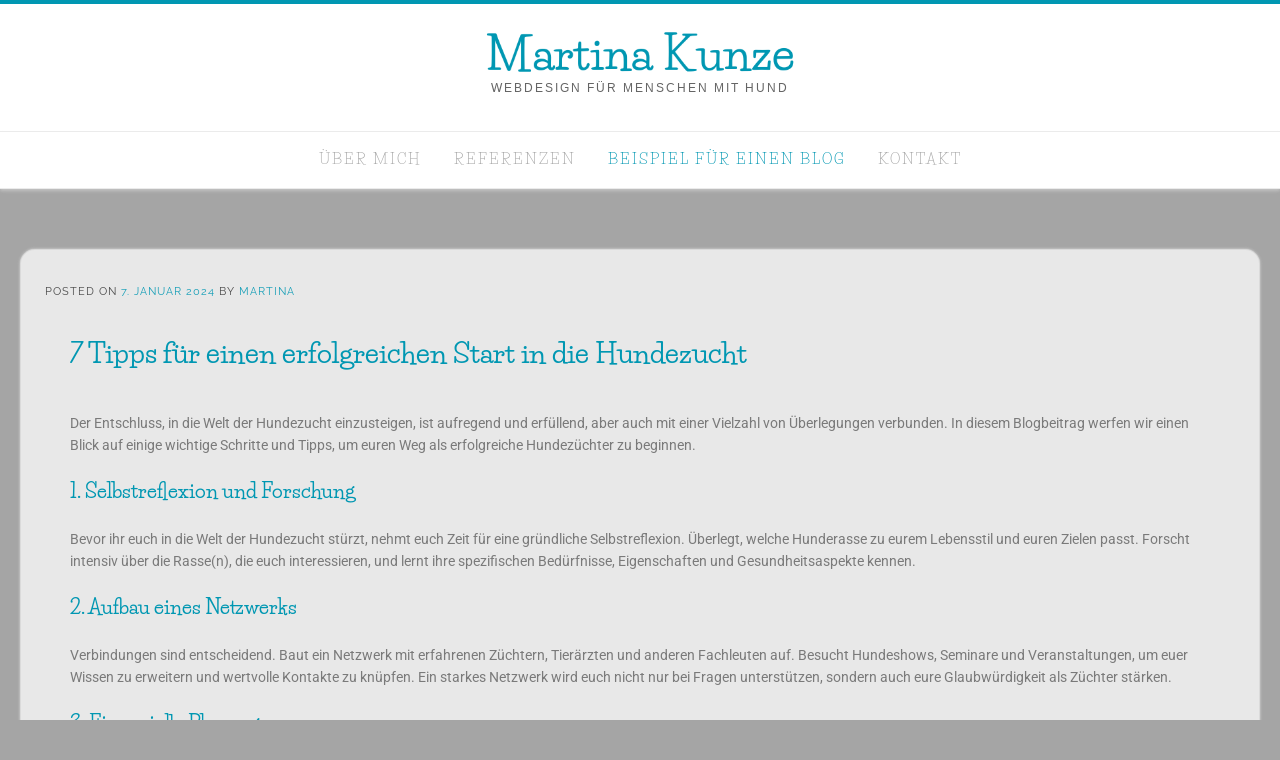

--- FILE ---
content_type: text/html; charset=UTF-8
request_url: https://webdesign.martinakunze.com/hundezucht/7-tipps-fuer-einen-erfolgreichen-start/
body_size: 13421
content:
<!DOCTYPE html><!-- Avant Premium -->
<html lang="de">
<head>
<meta charset="UTF-8">
<meta name="viewport" content="width=device-width, initial-scale=1">
<link rel="profile" href="http://gmpg.org/xfn/11">
<title>7 Tipps für einen erfolgreichen Start in die Hundezucht &#8211; Webdesign @ Martina Kunze</title>
<meta name='robots' content='max-image-preview:large' />
<link rel="alternate" type="application/rss+xml" title="Webdesign @ Martina Kunze &raquo; Feed" href="https://webdesign.martinakunze.com/feed/" />
<link rel="alternate" type="application/rss+xml" title="Webdesign @ Martina Kunze &raquo; Kommentar-Feed" href="https://webdesign.martinakunze.com/comments/feed/" />
<link rel="alternate" title="oEmbed (JSON)" type="application/json+oembed" href="https://webdesign.martinakunze.com/wp-json/oembed/1.0/embed?url=https%3A%2F%2Fwebdesign.martinakunze.com%2Fhundezucht%2F7-tipps-fuer-einen-erfolgreichen-start%2F" />
<link rel="alternate" title="oEmbed (XML)" type="text/xml+oembed" href="https://webdesign.martinakunze.com/wp-json/oembed/1.0/embed?url=https%3A%2F%2Fwebdesign.martinakunze.com%2Fhundezucht%2F7-tipps-fuer-einen-erfolgreichen-start%2F&#038;format=xml" />
<style id='wp-img-auto-sizes-contain-inline-css' type='text/css'>
img:is([sizes=auto i],[sizes^="auto," i]){contain-intrinsic-size:3000px 1500px}
/*# sourceURL=wp-img-auto-sizes-contain-inline-css */
</style>

<style id='wp-emoji-styles-inline-css' type='text/css'>

	img.wp-smiley, img.emoji {
		display: inline !important;
		border: none !important;
		box-shadow: none !important;
		height: 1em !important;
		width: 1em !important;
		margin: 0 0.07em !important;
		vertical-align: -0.1em !important;
		background: none !important;
		padding: 0 !important;
	}
/*# sourceURL=wp-emoji-styles-inline-css */
</style>
<style id='classic-theme-styles-inline-css' type='text/css'>
/*! This file is auto-generated */
.wp-block-button__link{color:#fff;background-color:#32373c;border-radius:9999px;box-shadow:none;text-decoration:none;padding:calc(.667em + 2px) calc(1.333em + 2px);font-size:1.125em}.wp-block-file__button{background:#32373c;color:#fff;text-decoration:none}
/*# sourceURL=/wp-includes/css/classic-themes.min.css */
</style>
<style id='global-styles-inline-css' type='text/css'>
:root{--wp--preset--aspect-ratio--square: 1;--wp--preset--aspect-ratio--4-3: 4/3;--wp--preset--aspect-ratio--3-4: 3/4;--wp--preset--aspect-ratio--3-2: 3/2;--wp--preset--aspect-ratio--2-3: 2/3;--wp--preset--aspect-ratio--16-9: 16/9;--wp--preset--aspect-ratio--9-16: 9/16;--wp--preset--color--black: #000000;--wp--preset--color--cyan-bluish-gray: #abb8c3;--wp--preset--color--white: #ffffff;--wp--preset--color--pale-pink: #f78da7;--wp--preset--color--vivid-red: #cf2e2e;--wp--preset--color--luminous-vivid-orange: #ff6900;--wp--preset--color--luminous-vivid-amber: #fcb900;--wp--preset--color--light-green-cyan: #7bdcb5;--wp--preset--color--vivid-green-cyan: #00d084;--wp--preset--color--pale-cyan-blue: #8ed1fc;--wp--preset--color--vivid-cyan-blue: #0693e3;--wp--preset--color--vivid-purple: #9b51e0;--wp--preset--gradient--vivid-cyan-blue-to-vivid-purple: linear-gradient(135deg,rgb(6,147,227) 0%,rgb(155,81,224) 100%);--wp--preset--gradient--light-green-cyan-to-vivid-green-cyan: linear-gradient(135deg,rgb(122,220,180) 0%,rgb(0,208,130) 100%);--wp--preset--gradient--luminous-vivid-amber-to-luminous-vivid-orange: linear-gradient(135deg,rgb(252,185,0) 0%,rgb(255,105,0) 100%);--wp--preset--gradient--luminous-vivid-orange-to-vivid-red: linear-gradient(135deg,rgb(255,105,0) 0%,rgb(207,46,46) 100%);--wp--preset--gradient--very-light-gray-to-cyan-bluish-gray: linear-gradient(135deg,rgb(238,238,238) 0%,rgb(169,184,195) 100%);--wp--preset--gradient--cool-to-warm-spectrum: linear-gradient(135deg,rgb(74,234,220) 0%,rgb(151,120,209) 20%,rgb(207,42,186) 40%,rgb(238,44,130) 60%,rgb(251,105,98) 80%,rgb(254,248,76) 100%);--wp--preset--gradient--blush-light-purple: linear-gradient(135deg,rgb(255,206,236) 0%,rgb(152,150,240) 100%);--wp--preset--gradient--blush-bordeaux: linear-gradient(135deg,rgb(254,205,165) 0%,rgb(254,45,45) 50%,rgb(107,0,62) 100%);--wp--preset--gradient--luminous-dusk: linear-gradient(135deg,rgb(255,203,112) 0%,rgb(199,81,192) 50%,rgb(65,88,208) 100%);--wp--preset--gradient--pale-ocean: linear-gradient(135deg,rgb(255,245,203) 0%,rgb(182,227,212) 50%,rgb(51,167,181) 100%);--wp--preset--gradient--electric-grass: linear-gradient(135deg,rgb(202,248,128) 0%,rgb(113,206,126) 100%);--wp--preset--gradient--midnight: linear-gradient(135deg,rgb(2,3,129) 0%,rgb(40,116,252) 100%);--wp--preset--font-size--small: 13px;--wp--preset--font-size--medium: 20px;--wp--preset--font-size--large: 36px;--wp--preset--font-size--x-large: 42px;--wp--preset--spacing--20: 0.44rem;--wp--preset--spacing--30: 0.67rem;--wp--preset--spacing--40: 1rem;--wp--preset--spacing--50: 1.5rem;--wp--preset--spacing--60: 2.25rem;--wp--preset--spacing--70: 3.38rem;--wp--preset--spacing--80: 5.06rem;--wp--preset--shadow--natural: 6px 6px 9px rgba(0, 0, 0, 0.2);--wp--preset--shadow--deep: 12px 12px 50px rgba(0, 0, 0, 0.4);--wp--preset--shadow--sharp: 6px 6px 0px rgba(0, 0, 0, 0.2);--wp--preset--shadow--outlined: 6px 6px 0px -3px rgb(255, 255, 255), 6px 6px rgb(0, 0, 0);--wp--preset--shadow--crisp: 6px 6px 0px rgb(0, 0, 0);}:where(.is-layout-flex){gap: 0.5em;}:where(.is-layout-grid){gap: 0.5em;}body .is-layout-flex{display: flex;}.is-layout-flex{flex-wrap: wrap;align-items: center;}.is-layout-flex > :is(*, div){margin: 0;}body .is-layout-grid{display: grid;}.is-layout-grid > :is(*, div){margin: 0;}:where(.wp-block-columns.is-layout-flex){gap: 2em;}:where(.wp-block-columns.is-layout-grid){gap: 2em;}:where(.wp-block-post-template.is-layout-flex){gap: 1.25em;}:where(.wp-block-post-template.is-layout-grid){gap: 1.25em;}.has-black-color{color: var(--wp--preset--color--black) !important;}.has-cyan-bluish-gray-color{color: var(--wp--preset--color--cyan-bluish-gray) !important;}.has-white-color{color: var(--wp--preset--color--white) !important;}.has-pale-pink-color{color: var(--wp--preset--color--pale-pink) !important;}.has-vivid-red-color{color: var(--wp--preset--color--vivid-red) !important;}.has-luminous-vivid-orange-color{color: var(--wp--preset--color--luminous-vivid-orange) !important;}.has-luminous-vivid-amber-color{color: var(--wp--preset--color--luminous-vivid-amber) !important;}.has-light-green-cyan-color{color: var(--wp--preset--color--light-green-cyan) !important;}.has-vivid-green-cyan-color{color: var(--wp--preset--color--vivid-green-cyan) !important;}.has-pale-cyan-blue-color{color: var(--wp--preset--color--pale-cyan-blue) !important;}.has-vivid-cyan-blue-color{color: var(--wp--preset--color--vivid-cyan-blue) !important;}.has-vivid-purple-color{color: var(--wp--preset--color--vivid-purple) !important;}.has-black-background-color{background-color: var(--wp--preset--color--black) !important;}.has-cyan-bluish-gray-background-color{background-color: var(--wp--preset--color--cyan-bluish-gray) !important;}.has-white-background-color{background-color: var(--wp--preset--color--white) !important;}.has-pale-pink-background-color{background-color: var(--wp--preset--color--pale-pink) !important;}.has-vivid-red-background-color{background-color: var(--wp--preset--color--vivid-red) !important;}.has-luminous-vivid-orange-background-color{background-color: var(--wp--preset--color--luminous-vivid-orange) !important;}.has-luminous-vivid-amber-background-color{background-color: var(--wp--preset--color--luminous-vivid-amber) !important;}.has-light-green-cyan-background-color{background-color: var(--wp--preset--color--light-green-cyan) !important;}.has-vivid-green-cyan-background-color{background-color: var(--wp--preset--color--vivid-green-cyan) !important;}.has-pale-cyan-blue-background-color{background-color: var(--wp--preset--color--pale-cyan-blue) !important;}.has-vivid-cyan-blue-background-color{background-color: var(--wp--preset--color--vivid-cyan-blue) !important;}.has-vivid-purple-background-color{background-color: var(--wp--preset--color--vivid-purple) !important;}.has-black-border-color{border-color: var(--wp--preset--color--black) !important;}.has-cyan-bluish-gray-border-color{border-color: var(--wp--preset--color--cyan-bluish-gray) !important;}.has-white-border-color{border-color: var(--wp--preset--color--white) !important;}.has-pale-pink-border-color{border-color: var(--wp--preset--color--pale-pink) !important;}.has-vivid-red-border-color{border-color: var(--wp--preset--color--vivid-red) !important;}.has-luminous-vivid-orange-border-color{border-color: var(--wp--preset--color--luminous-vivid-orange) !important;}.has-luminous-vivid-amber-border-color{border-color: var(--wp--preset--color--luminous-vivid-amber) !important;}.has-light-green-cyan-border-color{border-color: var(--wp--preset--color--light-green-cyan) !important;}.has-vivid-green-cyan-border-color{border-color: var(--wp--preset--color--vivid-green-cyan) !important;}.has-pale-cyan-blue-border-color{border-color: var(--wp--preset--color--pale-cyan-blue) !important;}.has-vivid-cyan-blue-border-color{border-color: var(--wp--preset--color--vivid-cyan-blue) !important;}.has-vivid-purple-border-color{border-color: var(--wp--preset--color--vivid-purple) !important;}.has-vivid-cyan-blue-to-vivid-purple-gradient-background{background: var(--wp--preset--gradient--vivid-cyan-blue-to-vivid-purple) !important;}.has-light-green-cyan-to-vivid-green-cyan-gradient-background{background: var(--wp--preset--gradient--light-green-cyan-to-vivid-green-cyan) !important;}.has-luminous-vivid-amber-to-luminous-vivid-orange-gradient-background{background: var(--wp--preset--gradient--luminous-vivid-amber-to-luminous-vivid-orange) !important;}.has-luminous-vivid-orange-to-vivid-red-gradient-background{background: var(--wp--preset--gradient--luminous-vivid-orange-to-vivid-red) !important;}.has-very-light-gray-to-cyan-bluish-gray-gradient-background{background: var(--wp--preset--gradient--very-light-gray-to-cyan-bluish-gray) !important;}.has-cool-to-warm-spectrum-gradient-background{background: var(--wp--preset--gradient--cool-to-warm-spectrum) !important;}.has-blush-light-purple-gradient-background{background: var(--wp--preset--gradient--blush-light-purple) !important;}.has-blush-bordeaux-gradient-background{background: var(--wp--preset--gradient--blush-bordeaux) !important;}.has-luminous-dusk-gradient-background{background: var(--wp--preset--gradient--luminous-dusk) !important;}.has-pale-ocean-gradient-background{background: var(--wp--preset--gradient--pale-ocean) !important;}.has-electric-grass-gradient-background{background: var(--wp--preset--gradient--electric-grass) !important;}.has-midnight-gradient-background{background: var(--wp--preset--gradient--midnight) !important;}.has-small-font-size{font-size: var(--wp--preset--font-size--small) !important;}.has-medium-font-size{font-size: var(--wp--preset--font-size--medium) !important;}.has-large-font-size{font-size: var(--wp--preset--font-size--large) !important;}.has-x-large-font-size{font-size: var(--wp--preset--font-size--x-large) !important;}
:where(.wp-block-post-template.is-layout-flex){gap: 1.25em;}:where(.wp-block-post-template.is-layout-grid){gap: 1.25em;}
:where(.wp-block-term-template.is-layout-flex){gap: 1.25em;}:where(.wp-block-term-template.is-layout-grid){gap: 1.25em;}
:where(.wp-block-columns.is-layout-flex){gap: 2em;}:where(.wp-block-columns.is-layout-grid){gap: 2em;}
:root :where(.wp-block-pullquote){font-size: 1.5em;line-height: 1.6;}
/*# sourceURL=global-styles-inline-css */
</style>
<link rel='stylesheet' id='cmplz-general-css' href='https://webdesign.martinakunze.com/wp-content/plugins/complianz-gdpr/assets/css/cookieblocker.min.css?ver=1765995578' type='text/css' media='all' />
<link rel='stylesheet' id='avant-slider-style-css' href='https://webdesign.martinakunze.com/wp-content/themes/avant/includes/basic-slider/css/style.css?ver=11.0.1' type='text/css' media='all' />
<link rel='stylesheet' id='avant-font-awesome-css' href='https://webdesign.martinakunze.com/wp-content/themes/avant/includes/font-awesome/css/all.min.css?ver=6.5.1' type='text/css' media='all' />
<link rel='stylesheet' id='avant-style-css' href='https://webdesign.martinakunze.com/wp-content/themes/avant/style.css?ver=11.0.1' type='text/css' media='all' />
<link rel='stylesheet' id='avant-header-style-css' href='https://webdesign.martinakunze.com/wp-content/themes/avant/templates/header/css/header-three.css?ver=11.0.1' type='text/css' media='all' />
<link rel='stylesheet' id='avant-footer-style-css' href='https://webdesign.martinakunze.com/wp-content/themes/avant/templates/footer/css/footer-none.css?ver=11.0.1' type='text/css' media='all' />
<link rel='stylesheet' id='elementor-frontend-css' href='https://webdesign.martinakunze.com/wp-content/plugins/elementor/assets/css/frontend.min.css?ver=3.34.2' type='text/css' media='all' />
<link rel='stylesheet' id='elementor-post-243-css' href='https://webdesign.martinakunze.com/wp-content/uploads/elementor/css/post-243.css?ver=1768977633' type='text/css' media='all' />
<link rel='stylesheet' id='elementor-post-117-css' href='https://webdesign.martinakunze.com/wp-content/uploads/elementor/css/post-117.css?ver=1768983238' type='text/css' media='all' />
<link rel='stylesheet' id='elementor-gf-local-roboto-css' href='https://webdesign.martinakunze.com/wp-content/uploads/elementor/google-fonts/css/roboto.css?ver=1742227015' type='text/css' media='all' />
<link rel='stylesheet' id='elementor-gf-local-robotoslab-css' href='https://webdesign.martinakunze.com/wp-content/uploads/elementor/google-fonts/css/robotoslab.css?ver=1742227016' type='text/css' media='all' />
<link rel='stylesheet' id='elementor-gf-local-lifesavers-css' href='https://webdesign.martinakunze.com/wp-content/uploads/elementor/google-fonts/css/lifesavers.css?ver=1742227016' type='text/css' media='all' />
<script type="text/javascript" src="https://webdesign.martinakunze.com/wp-includes/js/jquery/jquery.min.js?ver=3.7.1" id="jquery-core-js"></script>
<script type="text/javascript" src="https://webdesign.martinakunze.com/wp-includes/js/jquery/jquery-migrate.min.js?ver=3.4.1" id="jquery-migrate-js"></script>
<link rel="https://api.w.org/" href="https://webdesign.martinakunze.com/wp-json/" /><link rel="alternate" title="JSON" type="application/json" href="https://webdesign.martinakunze.com/wp-json/wp/v2/posts/117" /><link rel="EditURI" type="application/rsd+xml" title="RSD" href="https://webdesign.martinakunze.com/xmlrpc.php?rsd" />
<meta name="generator" content="WordPress 6.9" />
<link rel="canonical" href="https://webdesign.martinakunze.com/hundezucht/7-tipps-fuer-einen-erfolgreichen-start/" />
<link rel='shortlink' href='https://webdesign.martinakunze.com/?p=117' />
<meta name="generator" content="Elementor 3.34.2; features: e_font_icon_svg, additional_custom_breakpoints; settings: css_print_method-external, google_font-enabled, font_display-swap">
			<style>
				.e-con.e-parent:nth-of-type(n+4):not(.e-lazyloaded):not(.e-no-lazyload),
				.e-con.e-parent:nth-of-type(n+4):not(.e-lazyloaded):not(.e-no-lazyload) * {
					background-image: none !important;
				}
				@media screen and (max-height: 1024px) {
					.e-con.e-parent:nth-of-type(n+3):not(.e-lazyloaded):not(.e-no-lazyload),
					.e-con.e-parent:nth-of-type(n+3):not(.e-lazyloaded):not(.e-no-lazyload) * {
						background-image: none !important;
					}
				}
				@media screen and (max-height: 640px) {
					.e-con.e-parent:nth-of-type(n+2):not(.e-lazyloaded):not(.e-no-lazyload),
					.e-con.e-parent:nth-of-type(n+2):not(.e-lazyloaded):not(.e-no-lazyload) * {
						background-image: none !important;
					}
				}
			</style>
			<style type="text/css" id="custom-background-css">
body.custom-background { background-color: #a5a5a5; }
</style>
	
<!-- Begin Custom CSS -->
<style type="text/css" id="avant-custom-css">
.site-container,
				.content-boxed,
				.site-boxed,
				.site-boxed .stick-header.stuck{max-width:1400px;}.woocommerce #container,
				.woocommerce-page #container,
				.content-area{width:75%;}.woocommerce .content-boxed #container,
				.woocommerce-page .content-boxed #container,
				.content-boxed .content-area{width:80%;}.widget-area{width:20%;}.site-top-border,
				#comments .form-submit #submit,
				.search-block .search-submit,
				.side-aligned-social a.social-icon,
				.no-results-btn,
				button,
				input[type="button"],
				input[type="reset"],
				input[type="submit"],
				.widget-title-style-underline-short .widget-area .widget-title:after,
				.woocommerce ul.products li.product a.add_to_cart_button, .woocommerce-page ul.products li.product a.add_to_cart_button,
				.woocommerce ul.products li.product .onsale, .woocommerce-page ul.products li.product .onsale,
				.woocommerce button.button.alt,
				.woocommerce-page button.button.alt,
				.woocommerce input.button.alt:hover,
				.woocommerce-page #content input.button.alt:hover,
				.woocommerce .cart-collaterals .shipping_calculator .button,
				.woocommerce-page .cart-collaterals .shipping_calculator .button,
				.woocommerce a.button,
				.woocommerce-page a.button,
				.woocommerce input.button,
				.woocommerce-page #content input.button,
				.woocommerce-page input.button,
				.woocommerce #review_form #respond .form-submit input,
				.woocommerce-page #review_form #respond .form-submit input,
				.woocommerce-cart .wc-proceed-to-checkout a.checkout-button:hover,
				.woocommerce button.button.alt.disabled,.woocommerce button.button.alt.disabled:hover,
				.single-product span.onsale,
				.main-navigation ul ul a:hover,
				.main-navigation ul ul li.current-menu-item > a,
				.main-navigation ul ul li.current_page_item > a,
				.main-navigation ul ul li.current-menu-parent > a,
				.main-navigation ul ul li.current_page_parent > a,
				.main-navigation ul ul li.current-menu-ancestor > a,
				.main-navigation ul ul li.current_page_ancestor > a,
				.main-navigation.avant-nav-style-solid .current_page_item > a,
				.woocommerce .widget_price_filter .ui-slider .ui-slider-range,
                .woocommerce .widget_price_filter .ui-slider .ui-slider-handle,
                .pag-btn-two .avant-loadmore,
				.wpcf7-submit,
				.wp-paginate li a:hover,
				.wp-paginate li a:active,
				.wp-paginate li .current,
				.wp-paginate.wpp-modern-grey li a:hover,
				.wp-paginate.wpp-modern-grey li .current{background:inherit;background-color:#0097b2;}blockquote{border-left-color:#0097b2 !important;}a,
				.content-area .entry-content a,
				#comments a,
				.post-edit-link,
				.site-title a,
				.error-404.not-found .page-header .page-title span,
				.search-button .fa-search,
				.header-cart-checkout.cart-has-items .fa-shopping-cart,
				.woocommerce ul.products li.product .price,
				.site-header-top-right .social-icon:hover,
				.site-footer-bottom-bar .social-icon:hover,
				.site-footer-bottom-bar ul li a:hover,
				a.privacy-policy-link:hover,
				.main-navigation.avant-nav-style-plain ul > li > a:hover,
				.main-navigation.avant-nav-style-plain ul > li.current-menu-item > a,
				.main-navigation.avant-nav-style-plain ul > li.current-menu-ancestor > a,
				.main-navigation.avant-nav-style-plain ul > li.current-menu-parent > a,
				.main-navigation.avant-nav-style-plain ul > li.current_page_parent > a,
				.main-navigation.avant-nav-style-plain ul > li.current_page_ancestor > a,
				.main-navigation.avant-nav-style-plain .current_page_item > a,
				.avant-header-nav ul li.focus > a,
				nav.main-navigation ul li.menu-item.focus > a{color:#0097b2;}.main-navigation.avant-nav-style-underlined ul > li > a:hover,
				.main-navigation.avant-nav-style-underlined ul > li.current-menu-item > a,
				.main-navigation.avant-nav-style-underlined ul > li.current-menu-ancestor > a,
				.main-navigation.avant-nav-style-underlined ul > li.current-menu-parent > a,
				.main-navigation.avant-nav-style-underlined ul > li.current_page_parent > a,
				.main-navigation.avant-nav-style-underlined ul > li.current_page_ancestor > a,
				.main-navigation.avant-nav-style-underlined .current_page_item > a{box-shadow:0 -4px 0 #0097b2 inset;}.avant-scrollmore::before{border-top-color:#0097b2;}.main-navigation button:hover,
				#comments .form-submit #submit:hover,
				.search-block .search-submit:hover,
				.no-results-btn:hover,
				button,
				input[type="button"],
				input[type="reset"],
				input[type="submit"],
				.woocommerce input.button.alt,
				.woocommerce-page #content input.button.alt,
				.woocommerce .cart-collaterals .shipping_calculator .button,
				.woocommerce-page .cart-collaterals .shipping_calculator .button,
				.woocommerce a.button:hover,
				.woocommerce-page a.button:hover,
				.woocommerce input.button:hover,
				.woocommerce-page #content input.button:hover,
				.woocommerce-page input.button:hover,
				.woocommerce ul.products li.product a.add_to_cart_button:hover,
				.woocommerce-page ul.products li.product a.add_to_cart_button:hover,
				.woocommerce button.button.alt:hover,
				.woocommerce-page button.button.alt:hover,
				.woocommerce #review_form #respond .form-submit input:hover,
				.woocommerce-page #review_form #respond .form-submit input:hover,
				.woocommerce-cart .wc-proceed-to-checkout a.checkout-button,
                .woocommerce .widget_price_filter .price_slider_wrapper .ui-widget-content,
                .pag-btn-two .avant-loadmore:hover,
				.wpcf7-submit:hover{background:inherit;background-color:#0097b2;}a:hover,
				.avant-header-nav ul li a:hover,
				.content-area .entry-content a:hover,
				.header-social .social-icon:hover,
				.widget-area .widget a:hover,
				.site-footer-widgets .widget a:hover,
				.site-footer .widget a:hover,
				.search-btn:hover,
				.search-button .fa-search:hover,
				.woocommerce #content div.product p.price,
				.woocommerce-page #content div.product p.price,
				.woocommerce-page div.product p.price,
				.woocommerce #content div.product span.price,
				.woocommerce div.product span.price,
				.woocommerce-page #content div.product span.price,
				.woocommerce-page div.product span.price,
				.woocommerce ul.products li.product .price:hover,
				.woocommerce #content div.product .woocommerce-tabs ul.tabs li.active,
				.woocommerce div.product .woocommerce-tabs ul.tabs li.active,
				.woocommerce-page #content div.product .woocommerce-tabs ul.tabs li.active,
				.woocommerce-page div.product .woocommerce-tabs ul.tabs li.active{color:#0097b2;}body,
				.widget-area .widget a{font-family:'Verdana', sans-serif;}.site-title a{color:#3a3a3a !important;font-family:'Verdana', sans-serif;}body,
                .widget-area .widget a,
                .woocommerce .woocommerce-breadcrumb a,
                .woocommerce .woocommerce-breadcrumb,
                .woocommerce-page .woocommerce-breadcrumb,
                .woocommerce #content ul.products li.product span.price,
                .woocommerce-page #content ul.products li.product span.price,
                .woocommerce div.product .woocommerce-tabs ul.tabs li a{color:#3a3a3a;}h1, h2, h3, h4, h5, h6,
                h1 a, h2 a, h3 a, h4 a, h5 a, h6 a,
                .widget-area .widget-title,
                .main-navigation ul li a,
                .woocommerce table.cart th,
                .woocommerce-page #content table.cart th,
                .woocommerce-page table.cart th,
                .woocommerce input.button.alt,
                .woocommerce-page #content input.button.alt,
                .woocommerce table.cart input,
                .woocommerce-page #content table.cart input,
                .woocommerce-page table.cart input,
                button, input[type="button"],
                input[type="reset"],
                input[type="submit"]{font-family:'Verdana', sans-serif;}h1, h2, h3, h4, h5, h6,
                h1 a, h2 a, h3 a, h4 a, h5 a, h6 a,
                .widget-area .widget-title{color:#0097b2;}.main-navigation li a,
				.header-cart{font-size:15px;}.site-description{font-family:'Verdana', sans-serif;font-size:12px;}.site-branding a.custom-logo-link{max-width:330px;}.site-header-top,
				.site-header-social,
				.site-header-search,
				.site-header-layout-one .header-cart,
				.site-header-layout-six .header-cart,
				.main-navigation ul li a,
				.site-header-top .social-icon,
				.site-header.site-header-layout-six .site-top-bar-right-extra-txt{color:#a5a5a5;}.site-top-bar.site-header-layout-one,
				.site-top-bar.site-header-layout-one .site-top-bar-left,
				.site-top-bar.site-header-layout-one .site-top-bar-right,
				.site-top-bar.site-header-layout-one .avant-header-nav ul ul,
				.site-top-bar.site-header-layout-two,
				.site-top-bar.site-header-layout-two .site-top-bar-left,
				.site-top-bar.site-header-layout-two .site-top-bar-right,
				.site-top-bar.site-header-layout-two .avant-header-nav ul ul,
				.site-top-bar.site-header-layout-two .search-block,
				.site-top-bar.site-header-layout-three,
				.site-top-bar.site-header-layout-three .site-top-bar-left,
				.site-top-bar.site-header-layout-three .site-top-bar-right,
				.site-top-bar.site-header-layout-three .avant-header-nav ul ul,
				.site-top-bar.site-header-layout-three .search-block,
				.site-top-bar.site-header-layout-four,
				.site-top-bar.site-header-layout-four .site-top-bar-left,
				.site-top-bar.site-header-layout-four .site-top-bar-right,
				.site-top-bar.site-header-layout-four .avant-header-nav ul ul,
				.site-top-bar.site-header-layout-four .search-block,
				.site-top-bar.site-header-layout-five,
				.site-top-bar.site-header-layout-five .site-top-bar-left,
				.site-top-bar.site-header-layout-five .site-top-bar-right,
				.site-top-bar.site-header-layout-five .avant-header-nav ul ul,
				.site-top-bar.site-header-layout-five .search-block,
				.site-top-bar.site-header-layout-six,
				.site-top-bar.site-header-layout-six .avant-header-nav ul ul,
				.site-top-bar.site-header-layout-seven,
				.site-top-bar.site-header-layout-seven .site-top-bar-left,
				.site-top-bar.site-header-layout-seven .site-top-bar-right,
				.site-top-bar.site-header-layout-seven .search-block{background-color:#ffffff;}.site-top-bar{color:#a5a5a5;}.site-header.site-header-layout-two .site-header-top,
				.site-header.site-header-layout-two .main-navigation ul li a,
				.site-header.site-header-layout-three .site-header-top,
				.site-header.site-header-layout-three .main-navigation ul li a,
				.site-header.site-header-layout-six .site-header-top,
				.site-header.site-header-layout-six .main-navigation ul li a,
				.site-header-layout-six .header-cart{color:#a5a5a5;}.site-header.site-header-layout-one .main-navigation ul ul li a,
				.site-header.site-header-layout-two .main-navigation ul ul li a,
				.site-header.site-header-layout-three .main-navigation ul ul li a,
				.site-header.site-header-layout-four .main-navigation ul ul li a,
				.site-header.site-header-layout-five .main-navigation ul ul li a,
				.site-header.site-header-layout-six .main-navigation ul ul li a,
				.site-header.site-header-layout-seven .main-navigation ul ul li a{color:#a5a5a5;}.main-navigation.avant-nav-style-solid ul > li > a:hover,
				.main-navigation.avant-nav-style-solid ul > li.current-menu-item > a,
				.main-navigation.avant-nav-style-solid ul > li.current-menu-ancestor > a,
				.main-navigation.avant-nav-style-solid ul > li.current-menu-parent > a,
				.main-navigation.avant-nav-style-solid ul > li.current_page_parent > a,
				.main-navigation.avant-nav-style-solid ul > li.current_page_ancestor > a,
				.main-navigation.avant-nav-style-solid .current_page_item > a,
				.main-navigation ul ul a:hover,
				.main-navigation ul ul li.current-menu-item > a,
				.main-navigation ul ul li.current_page_item > a,
				.main-navigation ul ul li.current-menu-parent > a,
				.main-navigation ul ul li.current_page_parent > a,
				.main-navigation ul ul li.current-menu-ancestor > a,
				.main-navigation ul ul li.current_page_ancestor > a{background-color:#0097b2;}.header-cart-checkout.cart-has-items .fa-shopping-cart,
				.main-navigation.avant-nav-style-plain ul > li > a:hover,
				.main-navigation.avant-nav-style-plain ul > li.current-menu-item > a,
				.main-navigation.avant-nav-style-plain ul > li.current-menu-ancestor > a,
				.main-navigation.avant-nav-style-plain ul > li.current-menu-parent > a,
				.main-navigation.avant-nav-style-plain ul > li.current_page_parent > a,
				.main-navigation.avant-nav-style-plain ul > li.current_page_ancestor > a,
				.main-navigation.avant-nav-style-plain .current_page_item > a{color:#0097b2;}.avant-loader-default .s-loader{border-color:rgba(0, 151, 178, 0.25);;border-top-color:#0097b2;}.avant-loader-1 .s-loader{border-color:#0097b2;border-right-color:transparent;}.avant-loader-1 .s-loader::after,
					.avant-loader-4::after{background-color:#0097b2;}.avant-loader-2 .s-loader{border-top-color:#0097b2;border-bottom-color:#0097b2;}.avant-loader-3 .s-loader{border-color:#0097b2;}.avant-site-loader{background-color:rgba(255, 255, 255, 1);;}.site-footer-bottom-bar{background-color:#ffffff;color:#a5a5a5;}.woocommerce #container,
				.woocommerce-page #container,
				.content-area,
				.widget-area,
				.blog-break-blocks article.hentry,
				.widget-area.sidebar-break-blocks .widget,
				.blog-break-blocks .blog-blocks-wrap article.blog-blocks-layout .blog-blocks-content,
				.blog-break-blocks .blog-post-blocks-inner.blog-post-shape-round{background-color:#e8e8e8;}.site-footer-standard .site-footer-widgets,
				.site-footer-social .site-footer-icons,
				.site-footer-custom .site-footer-widgets{padding-top:30px;}.widget-area .widget{margin:0 0 0px;}.woocommerce .avant-site-full-width #container,
				.avant-site-full-width .content-area,
				.avant-site-full-width .widget-area,
				.avant-site-full-width .widget-area.sidebar-break-blocks .widget,
				.blog-break-blocks article.hentry,
				.blog-break-blocks .site-main > .entry-header,
				.blog-style-imgblock .blog-post-blocks-inner,
				.blog-style-postblock .blog-post-blocks-inner{border-radius:40px;overflow:hidden;}.site-footer{margin-top:50px;}
</style>
<!-- End Custom CSS -->
<link rel="icon" href="https://webdesign.martinakunze.com/wp-content/uploads/2024/01/2-150x150.png" sizes="32x32" />
<link rel="icon" href="https://webdesign.martinakunze.com/wp-content/uploads/2024/01/2-300x300.png" sizes="192x192" />
<link rel="apple-touch-icon" href="https://webdesign.martinakunze.com/wp-content/uploads/2024/01/2-300x300.png" />
<meta name="msapplication-TileImage" content="https://webdesign.martinakunze.com/wp-content/uploads/2024/01/2-300x300.png" />
		<style type="text/css" id="wp-custom-css">
			
@font-face {
    font-family: "Life Savers";  
    src: url(/wp-content/fonts/LifeSavers-Regular.ttf);  
    font-weight: normal;  
}

@font-face {
    font-family: "Raleway";  
    src: url(/wp-content/fonts/Raleway-VariableFont_wght.ttf);  
    font-weight: normal;  
}

body, .widget-area .widget a {
    font-family: "Raleway","Helvetica Neue",sans-serif;
}

h1, h2, h3, h4, h5, h6, h1 a, h2 a, h3 a, h4 a, h5 a, h6 a, .widget-area .widget-title, .main-navigation ul li a, .woocommerce table.cart th, .woocommerce-page #content table.cart th, .woocommerce-page table.cart th, .woocommerce input.button.alt, .woocommerce-page #content input.button.alt, .woocommerce table.cart input, .woocommerce-page #content table.cart input, .woocommerce-page table.cart input, button, input[type="button"], input[type="reset"], input[type="submit"] {
    font-family: "Life Savers","Helvetica Neue",sans-serif;
}
	
.black-font { 
  color: #00000;
  background: #ffffff;
	font-size: 20px;
  line-height: 1.5em;
}
.font-lifesavers { 
	font-family: "Life Savers","Helvetica Neue",sans-serif; 
}

.font-merriweather { 
	font-family: "Merriweather","Times New Roman",serif; 
}

.content-area,.rounded-corners { border-radius: 15px!important; }
		</style>
		</head>
<body data-cmplz=1 class="wp-singular post-template-default single single-post postid-117 single-format-standard custom-background wp-custom-logo wp-theme-avant metaslider-plugin avant-shop-remove-titlebar elementor-default elementor-kit-243 elementor-page elementor-page-117">
		<div class="avant-site-loader small avant-loader-default ">
			<div class="s-loader"></div>
		</div><a class="skip-link screen-reader-text" href="#site-content">Skip to content</a>

	<div class="side-aligned-social hide-side-social avant-side-social-round ">
			</div>
<div id="page" class="hfeed site  avant-home-featured-image avant-site-full-width">

	
	
	<div class="site-top-border"></div>	
				
	

<header id="masthead" class="site-header site-header-layout-three site-header-switch  ">
	
	<div class="site-container">
		
					
		<div class="site-branding  site-branding-logo">
			
			                <a href="https://webdesign.martinakunze.com/" class="custom-logo-link" rel="home"><img width="500" height="70" src="https://webdesign.martinakunze.com/wp-content/uploads/2024/01/cropped-3.png" class="custom-logo" alt="Webdesign @ Martina Kunze" decoding="async" srcset="https://webdesign.martinakunze.com/wp-content/uploads/2024/01/cropped-3.png 500w, https://webdesign.martinakunze.com/wp-content/uploads/2024/01/cropped-3-300x42.png 300w" sizes="(max-width: 500px) 100vw, 500px" /></a>                <div class="site-branding-block ">
	                	                	                	<h2 class="site-description">Webdesign für Menschen mit Hund</h2>
	                	            </div>
            			
		</div><!-- .site-branding -->
		
				
		<div class="site-header-search">
			
						
						
		</div>
		
		<div class="clearboth"></div>
	</div>
	
			<div class="site-header-top stick-header">
			
			<div class="site-container">
				
				
					<nav id="site-navigation" class="main-navigation avant-nav-style-plain" role="navigation">
						<button class="header-menu-button"><i class="fas fa-bars"></i><span>menu</span></button>
						<div id="main-menu" class="main-menu-container">
                            <div class="main-menu-inner">
                                <button class="main-menu-close"><i class="fas fa-angle-right"></i><i class="fas fa-angle-left"></i></button>
                                <div class="menu-main-menu-container"><ul id="primary-menu" class="menu"><li id="menu-item-63" class="menu-item menu-item-type-post_type menu-item-object-page menu-item-home menu-item-63"><a href="https://webdesign.martinakunze.com/">über mich</a></li>
<li id="menu-item-62" class="menu-item menu-item-type-post_type menu-item-object-page menu-item-62"><a href="https://webdesign.martinakunze.com/referenzen/">Referenzen</a></li>
<li id="menu-item-123" class="menu-item menu-item-type-post_type menu-item-object-page current_page_parent menu-item-123"><a href="https://webdesign.martinakunze.com/blog/">Beispiel für einen Blog</a></li>
<li id="menu-item-307" class="menu-item menu-item-type-post_type menu-item-object-page menu-item-307"><a href="https://webdesign.martinakunze.com/kontakt/">Kontakt</a></li>
</ul></div>                            </div>
						</div>
					</nav><!-- #site-navigation -->

								
			</div>
			<div class="clearboth"></div>
			
		</div>
		
</header><!-- #masthead -->

		
	
	

		
						
			
	<div class="site-container content-container content-no-sidebar avant-woocommerce-cols-4       widget-title-style-plain">
	<div id="primary" class="content-area ">
		<main id="main" class="site-main" role="main">

		
			<article id="post-117" class="post-117 post type-post status-publish format-standard has-post-thumbnail hentry category-hundezucht">

	    	
			<div class="entry-meta">
			<span class="posted-on">Posted on <a href="https://webdesign.martinakunze.com/hundezucht/7-tipps-fuer-einen-erfolgreichen-start/" rel="bookmark"><time class="entry-date published" datetime="2024-01-07T15:30:37+00:00">7. Januar 2024</time><time class="updated" datetime="2024-01-22T19:39:56+00:00">22. Januar 2024</time></a></span><span class="byline"> by <span class="author vcard"><a class="url fn n" href="https://webdesign.martinakunze.com/author/admin-mk/">Martina</a></span></span>		</div><!-- .entry-meta -->
	
	
		
	<div class="entry-content">
				<div data-elementor-type="wp-post" data-elementor-id="117" class="elementor elementor-117">
				<div class="elementor-element elementor-element-d14fe19 e-flex e-con-boxed e-con e-parent" data-id="d14fe19" data-element_type="container">
					<div class="e-con-inner">
				<div class="elementor-element elementor-element-093f25f elementor-widget elementor-widget-text-editor" data-id="093f25f" data-element_type="widget" data-widget_type="text-editor.default">
				<div class="elementor-widget-container">
									<h2><strong>7 Tipps für einen erfolgreichen Start in die Hundezucht</strong></h2>								</div>
				</div>
					</div>
				</div>
		<div class="elementor-element elementor-element-4e3ba373 e-flex e-con-boxed e-con e-parent" data-id="4e3ba373" data-element_type="container">
					<div class="e-con-inner">
				<div class="elementor-element elementor-element-12011c80 elementor-widget elementor-widget-text-editor" data-id="12011c80" data-element_type="widget" data-widget_type="text-editor.default">
				<div class="elementor-widget-container">
									<p>Der Entschluss, in die Welt der Hundezucht einzusteigen, ist aufregend und erfüllend, aber auch mit einer Vielzahl von Überlegungen verbunden. In diesem Blogbeitrag werfen wir einen Blick auf einige wichtige Schritte und Tipps, um euren Weg als erfolgreiche Hundezüchter zu beginnen.</p>								</div>
				</div>
				<div class="elementor-element elementor-element-ebb2868 elementor-widget elementor-widget-text-editor" data-id="ebb2868" data-element_type="widget" data-widget_type="text-editor.default">
				<div class="elementor-widget-container">
									<h4><strong>1. Selbstreflexion und Forschung</strong></h4><p>Bevor ihr euch in die Welt der Hundezucht stürzt, nehmt euch Zeit für eine gründliche Selbstreflexion. Überlegt, welche Hunderasse zu eurem Lebensstil und euren Zielen passt. Forscht intensiv über die Rasse(n), die euch interessieren, und lernt ihre spezifischen Bedürfnisse, Eigenschaften und Gesundheitsaspekte kennen.</p>								</div>
				</div>
				<div class="elementor-element elementor-element-3a5c920 elementor-widget elementor-widget-text-editor" data-id="3a5c920" data-element_type="widget" data-widget_type="text-editor.default">
				<div class="elementor-widget-container">
									<h4><strong>2. Aufbau eines Netzwerks</strong></h4><p>Verbindungen sind entscheidend. Baut ein Netzwerk mit erfahrenen Züchtern, Tierärzten und anderen Fachleuten auf. Besucht Hundeshows, Seminare und Veranstaltungen, um euer Wissen zu erweitern und wertvolle Kontakte zu knüpfen. Ein starkes Netzwerk wird euch nicht nur bei Fragen unterstützen, sondern auch eure Glaubwürdigkeit als Züchter stärken.</p>								</div>
				</div>
				<div class="elementor-element elementor-element-50c11fe elementor-widget elementor-widget-text-editor" data-id="50c11fe" data-element_type="widget" data-widget_type="text-editor.default">
				<div class="elementor-widget-container">
									<h4><strong>3. Finanzielle Planung</strong></h4><p>Hundezucht erfordert eine solide finanzielle Planung. Berücksichtigt die Kosten für Gesundheitschecks, Impfungen, Futter, Unterbringung und mögliche Tierarztkosten. Ein gut durchdachter Finanzplan hilft dabei, unvorhergesehene Ausgaben zu managen und eure Zucht langfristig zu sichern.</p>								</div>
				</div>
				<div class="elementor-element elementor-element-212641d elementor-widget elementor-widget-text-editor" data-id="212641d" data-element_type="widget" data-widget_type="text-editor.default">
				<div class="elementor-widget-container">
									<h4><strong>4. Zuchtstandards und Ethik</strong></h4><p>Achtet darauf, dass ihr die Zuchtstandards eurer Rasse versteht und euch an ethische Prinzipien haltet. Qualität und Verantwortung sind entscheidend für eine erfolgreiche Hundezucht. Der Fokus sollte darauf liegen, gesunde, gut sozialisierte Welpen mit guten Temperamenten zu züchten.</p>								</div>
				</div>
				<div class="elementor-element elementor-element-487e698 elementor-widget elementor-widget-text-editor" data-id="487e698" data-element_type="widget" data-widget_type="text-editor.default">
				<div class="elementor-widget-container">
									<h4><strong>5. Rechtliche Aspekte klären</strong></h4><p>Informiert euch über die rechtlichen Anforderungen und Bestimmungen für Hundezüchter in eurer Region. Dies kann die Anmeldung als Züchter, Steuerpflichten und tierschutzrechtliche Vorschriften umfassen. Die Einhaltung dieser Vorschriften ist nicht nur wichtig für euren Ruf, sondern auch für das Wohlbefinden eurer Tiere.</p>								</div>
				</div>
				<div class="elementor-element elementor-element-1a9746b elementor-widget elementor-widget-text-editor" data-id="1a9746b" data-element_type="widget" data-widget_type="text-editor.default">
				<div class="elementor-widget-container">
									<h4><strong>6. Webpräsenz aufbauen</strong></h4><p>In der heutigen digitalen Welt ist eine ansprechende Online-Präsenz unerlässlich. Überlegt euch, eine professionelle Webseite zu erstellen, die eure Hundezucht präsentiert. Eine gut gestaltete Website ist nicht nur informativ, sondern schafft auch Vertrauen bei potenziellen Welpeninteressenten. Hierbei stehe ich euch als erfahrene Webdesignerin gerne zur Verfügung!</p>								</div>
				</div>
				<div class="elementor-element elementor-element-823c58e elementor-widget elementor-widget-text-editor" data-id="823c58e" data-element_type="widget" data-widget_type="text-editor.default">
				<div class="elementor-widget-container">
									<h4><strong>7. Geduld und Liebe zum Detail</strong></h4><p>Hundezucht ist ein Prozess, der Zeit und Hingabe erfordert. Seid geduldig und nehmt euch die notwendige Zeit, um eure Zucht aufzubauen. Achtet auf jedes Detail, von der Auswahl der Elterntiere bis zur Betreuung der Welpen. Die Liebe und Sorgfalt, die ihr investiert, wird sich in gesunden, glücklichen Hunden widerspiegeln.</p><p>Der Weg zum Hundezüchter ist anspruchsvoll, aber mit der richtigen Vorbereitung, Engagement und Unterstützung kann er auch äußerst lohnend sein. Viel Erfolg auf eurem Weg zur Hundezucht! 🐾💕</p>								</div>
				</div>
					</div>
				</div>
				</div>
					</div><!-- .entry-content -->
	
			<footer class="entry-footer">
					</footer><!-- .entry-footer -->
		
</article><!-- #post-## -->
							    <nav class="navigation post-navigation" role="navigation">
        <span class="screen-reader-text">Post navigation</span>
        <div class="nav-links">
            <div class="nav-next"><a href="https://webdesign.martinakunze.com/hundezucht/verantwortungsbewusste-hundezucht-ethik-und-das-wohlergehen-unserer-vierbeinigen-begleiter/" rel="next">Verantwortungsbewusste Hundezucht: Ethische Aspekte zum Wohlergehen unserer vierbeinigen Begleiter</a></div>        </div><!-- .nav-links -->
    </nav><!-- .navigation -->
    			
			
		
		</main><!-- #main -->
	</div><!-- #primary -->

	            	
	<div class="clearboth"></div>
	
		<div class="clearboth"></div>
	</div><!-- #content -->
	
		
	
	    <footer id="colophon" class="site-footer site-footer-none">

		
		
	<div class="site-footer-bottom-bar ">
	
		<div class="site-container">
			
			<div class="site-footer-bottom-bar-left">
                
	        			        	<div class="site-footer-social-txt footer-address">
		        		<i class="fas "></i> ©️ 2026 by Martina Kunze  | Alle Rechte vorbehalten		        	</div>
		                        
                <span class="site-copyright"></span>
                
			</div>
	        
	        <div class="site-footer-bottom-bar-right ">

	        		        	
	            <ul id="menu-footer" class="menu"><li id="menu-item-170" class="menu-item menu-item-type-post_type menu-item-object-page menu-item-170"><a href="https://webdesign.martinakunze.com/impressum/">Impressum</a></li>
<li id="menu-item-114" class="menu-item menu-item-type-post_type menu-item-object-page menu-item-privacy-policy menu-item-114"><a rel="privacy-policy" href="https://webdesign.martinakunze.com/privacy-policy/">Datenschutz</a></li>
</ul>                
                                	                                
	        </div>
	        
		</div>
		
				
        <div class="clearboth"></div>
	</div>
	
		
</footer>
		
	


</div><!-- #page -->


<script type="speculationrules">
{"prefetch":[{"source":"document","where":{"and":[{"href_matches":"/*"},{"not":{"href_matches":["/wp-*.php","/wp-admin/*","/wp-content/uploads/*","/wp-content/*","/wp-content/plugins/*","/wp-content/themes/avant/*","/*\\?(.+)"]}},{"not":{"selector_matches":"a[rel~=\"nofollow\"]"}},{"not":{"selector_matches":".no-prefetch, .no-prefetch a"}}]},"eagerness":"conservative"}]}
</script>
			<script>
				const lazyloadRunObserver = () => {
					const lazyloadBackgrounds = document.querySelectorAll( `.e-con.e-parent:not(.e-lazyloaded)` );
					const lazyloadBackgroundObserver = new IntersectionObserver( ( entries ) => {
						entries.forEach( ( entry ) => {
							if ( entry.isIntersecting ) {
								let lazyloadBackground = entry.target;
								if( lazyloadBackground ) {
									lazyloadBackground.classList.add( 'e-lazyloaded' );
								}
								lazyloadBackgroundObserver.unobserve( entry.target );
							}
						});
					}, { rootMargin: '200px 0px 200px 0px' } );
					lazyloadBackgrounds.forEach( ( lazyloadBackground ) => {
						lazyloadBackgroundObserver.observe( lazyloadBackground );
					} );
				};
				const events = [
					'DOMContentLoaded',
					'elementor/lazyload/observe',
				];
				events.forEach( ( event ) => {
					document.addEventListener( event, lazyloadRunObserver );
				} );
			</script>
			<script type="text/javascript" src="https://webdesign.martinakunze.com/wp-content/themes/avant/js/caroufredsel/jquery.carouFredSel-6.2.1-packed.js?ver=11.0.1" id="caroufredsel-js"></script>
<script type="text/javascript" src="https://webdesign.martinakunze.com/wp-content/themes/avant/js/custom.js?ver=11.0.1" id="avant-custom-js-js"></script>
<script type="text/javascript" src="https://webdesign.martinakunze.com/wp-content/themes/avant/js/caroufredsel/jquery.carouFredSel-6.2.1-packed.js?ver=11.0.1" id="caroufredsel-js-js"></script>
<script type="text/javascript" src="https://webdesign.martinakunze.com/wp-content/themes/avant/js/home-slider.js?ver=11.0.1" id="avant-home-slider-js"></script>
<script type="text/javascript" id="avant-ajax-script-js-extra">
/* <![CDATA[ */
var avant_ajax = {"ajaxurl":"https://webdesign.martinakunze.com/wp-admin/admin-ajax.php","posts":"{\"page\":0,\"name\":\"7-tipps-fuer-einen-erfolgreichen-start\",\"category_name\":\"hundezucht\",\"error\":\"\",\"m\":\"\",\"p\":0,\"post_parent\":\"\",\"subpost\":\"\",\"subpost_id\":\"\",\"attachment\":\"\",\"attachment_id\":0,\"pagename\":\"\",\"page_id\":0,\"second\":\"\",\"minute\":\"\",\"hour\":\"\",\"day\":0,\"monthnum\":0,\"year\":0,\"w\":0,\"tag\":\"\",\"cat\":\"\",\"tag_id\":\"\",\"author\":\"\",\"author_name\":\"\",\"feed\":\"\",\"tb\":\"\",\"paged\":0,\"meta_key\":\"\",\"meta_value\":\"\",\"preview\":\"\",\"s\":\"\",\"sentence\":\"\",\"title\":\"\",\"fields\":\"all\",\"menu_order\":\"\",\"embed\":\"\",\"category__in\":[],\"category__not_in\":[],\"category__and\":[],\"post__in\":[],\"post__not_in\":[],\"post_name__in\":[],\"tag__in\":[],\"tag__not_in\":[],\"tag__and\":[],\"tag_slug__in\":[],\"tag_slug__and\":[],\"post_parent__in\":[],\"post_parent__not_in\":[],\"author__in\":[],\"author__not_in\":[],\"search_columns\":[],\"ignore_sticky_posts\":false,\"suppress_filters\":false,\"cache_results\":true,\"update_post_term_cache\":true,\"update_menu_item_cache\":false,\"lazy_load_term_meta\":true,\"update_post_meta_cache\":true,\"post_type\":\"\",\"posts_per_page\":10,\"nopaging\":false,\"comments_per_page\":\"50\",\"no_found_rows\":false,\"order\":\"DESC\"}","current_page":"1","max_page":"0","btn_txt":"Load More Posts"};
//# sourceURL=avant-ajax-script-js-extra
/* ]]> */
</script>
<script type="text/javascript" src="https://webdesign.martinakunze.com/wp-content/themes/avant/js/ajax-loadmore.js?ver=11.0.1" id="avant-ajax-script-js"></script>
<script type="text/javascript" src="https://webdesign.martinakunze.com/wp-content/themes/avant/js/waypoints/jquery.waypoints.min.js?ver=11.0.1" id="jquery-waypoints-js"></script>
<script type="text/javascript" src="https://webdesign.martinakunze.com/wp-includes/js/imagesloaded.min.js?ver=5.0.0" id="imagesloaded-js"></script>
<script type="text/javascript" src="https://webdesign.martinakunze.com/wp-includes/js/masonry.min.js?ver=4.2.2" id="masonry-js"></script>
<script type="text/javascript" src="https://webdesign.martinakunze.com/wp-includes/js/jquery/jquery.masonry.min.js?ver=3.1.2b" id="jquery-masonry-js"></script>
<script type="text/javascript" src="https://webdesign.martinakunze.com/wp-content/themes/avant/js/layout-blocks.js?ver=11.0.1" id="avant-masonry-custom-js"></script>
<script type="text/javascript" src="https://webdesign.martinakunze.com/wp-content/plugins/elementor/assets/js/webpack.runtime.min.js?ver=3.34.2" id="elementor-webpack-runtime-js"></script>
<script type="text/javascript" src="https://webdesign.martinakunze.com/wp-content/plugins/elementor/assets/js/frontend-modules.min.js?ver=3.34.2" id="elementor-frontend-modules-js"></script>
<script type="text/javascript" src="https://webdesign.martinakunze.com/wp-includes/js/jquery/ui/core.min.js?ver=1.13.3" id="jquery-ui-core-js"></script>
<script type="text/javascript" id="elementor-frontend-js-before">
/* <![CDATA[ */
var elementorFrontendConfig = {"environmentMode":{"edit":false,"wpPreview":false,"isScriptDebug":false},"i18n":{"shareOnFacebook":"Auf Facebook teilen","shareOnTwitter":"Auf Twitter teilen","pinIt":"Anheften","download":"Download","downloadImage":"Bild downloaden","fullscreen":"Vollbild","zoom":"Zoom","share":"Teilen","playVideo":"Video abspielen","previous":"Zur\u00fcck","next":"Weiter","close":"Schlie\u00dfen","a11yCarouselPrevSlideMessage":"Vorheriger Slide","a11yCarouselNextSlideMessage":"N\u00e4chster Slide","a11yCarouselFirstSlideMessage":"This is the first slide","a11yCarouselLastSlideMessage":"This is the last slide","a11yCarouselPaginationBulletMessage":"Go to slide"},"is_rtl":false,"breakpoints":{"xs":0,"sm":480,"md":768,"lg":1025,"xl":1440,"xxl":1600},"responsive":{"breakpoints":{"mobile":{"label":"Mobil Hochformat","value":767,"default_value":767,"direction":"max","is_enabled":true},"mobile_extra":{"label":"Mobil Querformat","value":880,"default_value":880,"direction":"max","is_enabled":false},"tablet":{"label":"Tablet Hochformat","value":1024,"default_value":1024,"direction":"max","is_enabled":true},"tablet_extra":{"label":"Tablet Querformat","value":1200,"default_value":1200,"direction":"max","is_enabled":false},"laptop":{"label":"Laptop","value":1366,"default_value":1366,"direction":"max","is_enabled":false},"widescreen":{"label":"Breitbild","value":2400,"default_value":2400,"direction":"min","is_enabled":false}},"hasCustomBreakpoints":false},"version":"3.34.2","is_static":false,"experimentalFeatures":{"e_font_icon_svg":true,"additional_custom_breakpoints":true,"container":true,"nested-elements":true,"home_screen":true,"global_classes_should_enforce_capabilities":true,"e_variables":true,"cloud-library":true,"e_opt_in_v4_page":true,"e_interactions":true,"e_editor_one":true,"import-export-customization":true},"urls":{"assets":"https:\/\/webdesign.martinakunze.com\/wp-content\/plugins\/elementor\/assets\/","ajaxurl":"https:\/\/webdesign.martinakunze.com\/wp-admin\/admin-ajax.php","uploadUrl":"https:\/\/webdesign.martinakunze.com\/wp-content\/uploads"},"nonces":{"floatingButtonsClickTracking":"69d7f751dd"},"swiperClass":"swiper","settings":{"page":[],"editorPreferences":[]},"kit":{"active_breakpoints":["viewport_mobile","viewport_tablet"],"global_image_lightbox":"yes","lightbox_enable_counter":"yes","lightbox_enable_fullscreen":"yes","lightbox_enable_zoom":"yes","lightbox_enable_share":"yes","lightbox_title_src":"title","lightbox_description_src":"description"},"post":{"id":117,"title":"7%20Tipps%20f%C3%BCr%20einen%20erfolgreichen%20Start%20in%20die%20Hundezucht%20%E2%80%93%20Webdesign%20%40%20Martina%20Kunze","excerpt":"","featuredImage":"https:\/\/webdesign.martinakunze.com\/wp-content\/uploads\/2024\/01\/e26daa39-5866-476e-b217-0d1f66284838.jpeg"}};
//# sourceURL=elementor-frontend-js-before
/* ]]> */
</script>
<script type="text/javascript" src="https://webdesign.martinakunze.com/wp-content/plugins/elementor/assets/js/frontend.min.js?ver=3.34.2" id="elementor-frontend-js"></script>
			<script data-category="functional">
											</script>
				<script>
	/(trident|msie)/i.test(navigator.userAgent)&&document.getElementById&&window.addEventListener&&window.addEventListener("hashchange",function(){var t,e=location.hash.substring(1);/^[A-z0-9_-]+$/.test(e)&&(t=document.getElementById(e))&&(/^(?:a|select|input|button|textarea)$/i.test(t.tagName)||(t.tabIndex=-1),t.focus())},!1);
	</script>
			<script type="text/javascript">
			( function( $ ) {
				$( window ).on('load',function () {
					$( '.avant-site-loader' ).delay(400).fadeOut();
					$( 'body' ).removeClass( 'avant-site-loading' );
				} );
			} )( jQuery );
		</script><script id="wp-emoji-settings" type="application/json">
{"baseUrl":"https://s.w.org/images/core/emoji/17.0.2/72x72/","ext":".png","svgUrl":"https://s.w.org/images/core/emoji/17.0.2/svg/","svgExt":".svg","source":{"concatemoji":"https://webdesign.martinakunze.com/wp-includes/js/wp-emoji-release.min.js?ver=6.9"}}
</script>
<script type="module">
/* <![CDATA[ */
/*! This file is auto-generated */
const a=JSON.parse(document.getElementById("wp-emoji-settings").textContent),o=(window._wpemojiSettings=a,"wpEmojiSettingsSupports"),s=["flag","emoji"];function i(e){try{var t={supportTests:e,timestamp:(new Date).valueOf()};sessionStorage.setItem(o,JSON.stringify(t))}catch(e){}}function c(e,t,n){e.clearRect(0,0,e.canvas.width,e.canvas.height),e.fillText(t,0,0);t=new Uint32Array(e.getImageData(0,0,e.canvas.width,e.canvas.height).data);e.clearRect(0,0,e.canvas.width,e.canvas.height),e.fillText(n,0,0);const a=new Uint32Array(e.getImageData(0,0,e.canvas.width,e.canvas.height).data);return t.every((e,t)=>e===a[t])}function p(e,t){e.clearRect(0,0,e.canvas.width,e.canvas.height),e.fillText(t,0,0);var n=e.getImageData(16,16,1,1);for(let e=0;e<n.data.length;e++)if(0!==n.data[e])return!1;return!0}function u(e,t,n,a){switch(t){case"flag":return n(e,"\ud83c\udff3\ufe0f\u200d\u26a7\ufe0f","\ud83c\udff3\ufe0f\u200b\u26a7\ufe0f")?!1:!n(e,"\ud83c\udde8\ud83c\uddf6","\ud83c\udde8\u200b\ud83c\uddf6")&&!n(e,"\ud83c\udff4\udb40\udc67\udb40\udc62\udb40\udc65\udb40\udc6e\udb40\udc67\udb40\udc7f","\ud83c\udff4\u200b\udb40\udc67\u200b\udb40\udc62\u200b\udb40\udc65\u200b\udb40\udc6e\u200b\udb40\udc67\u200b\udb40\udc7f");case"emoji":return!a(e,"\ud83e\u1fac8")}return!1}function f(e,t,n,a){let r;const o=(r="undefined"!=typeof WorkerGlobalScope&&self instanceof WorkerGlobalScope?new OffscreenCanvas(300,150):document.createElement("canvas")).getContext("2d",{willReadFrequently:!0}),s=(o.textBaseline="top",o.font="600 32px Arial",{});return e.forEach(e=>{s[e]=t(o,e,n,a)}),s}function r(e){var t=document.createElement("script");t.src=e,t.defer=!0,document.head.appendChild(t)}a.supports={everything:!0,everythingExceptFlag:!0},new Promise(t=>{let n=function(){try{var e=JSON.parse(sessionStorage.getItem(o));if("object"==typeof e&&"number"==typeof e.timestamp&&(new Date).valueOf()<e.timestamp+604800&&"object"==typeof e.supportTests)return e.supportTests}catch(e){}return null}();if(!n){if("undefined"!=typeof Worker&&"undefined"!=typeof OffscreenCanvas&&"undefined"!=typeof URL&&URL.createObjectURL&&"undefined"!=typeof Blob)try{var e="postMessage("+f.toString()+"("+[JSON.stringify(s),u.toString(),c.toString(),p.toString()].join(",")+"));",a=new Blob([e],{type:"text/javascript"});const r=new Worker(URL.createObjectURL(a),{name:"wpTestEmojiSupports"});return void(r.onmessage=e=>{i(n=e.data),r.terminate(),t(n)})}catch(e){}i(n=f(s,u,c,p))}t(n)}).then(e=>{for(const n in e)a.supports[n]=e[n],a.supports.everything=a.supports.everything&&a.supports[n],"flag"!==n&&(a.supports.everythingExceptFlag=a.supports.everythingExceptFlag&&a.supports[n]);var t;a.supports.everythingExceptFlag=a.supports.everythingExceptFlag&&!a.supports.flag,a.supports.everything||((t=a.source||{}).concatemoji?r(t.concatemoji):t.wpemoji&&t.twemoji&&(r(t.twemoji),r(t.wpemoji)))});
//# sourceURL=https://webdesign.martinakunze.com/wp-includes/js/wp-emoji-loader.min.js
/* ]]> */
</script>
</body>
</html>

<!-- Page cached by LiteSpeed Cache 7.7 on 2026-01-21 17:59:50 -->

--- FILE ---
content_type: application/javascript
request_url: https://webdesign.martinakunze.com/wp-content/themes/avant/js/ajax-loadmore.js?ver=11.0.1
body_size: 219
content:
/**
 * Avant Custom Functionality
 * Load More Posts with Ajax
 */
( function( $ ) {
	$( '.avant-loadmore' ).click(function(){
        var button = $(this),
            buttontxt = avant_ajax.btn_txt,
		    data = {
			'action': 'ajax_loadmore',
			'query': avant_ajax.posts,
			'page' : avant_ajax.current_page
		};

		$.ajax({
			url : avant_ajax.ajaxurl,
			data : data,
			type : 'POST',
			beforeSend : function ( xhr ) {
				button.text( 'Loading...' );
			},
			success : function( data ){
				if ( data ) {
                    var container = $( '.avant-posts-wrap' );
                    container.append( data );
					button.text( buttontxt );
                    avant_ajax.current_page++;
                    
                    if ( container.parent().hasClass( 'masonry' ) ) {
                        container.parent().masonry( 'reload' );
                    }

					if ( avant_ajax.current_page == avant_ajax.max_page )
						button.remove(); // if last page, remove the button

					// you can also fire the "post-load" event here if you use a plugin that requires it
					// $( document.body ).trigger( 'post-load' );
				} else {
					button.remove();
				}
			}
		});
	});
} )( jQuery );
